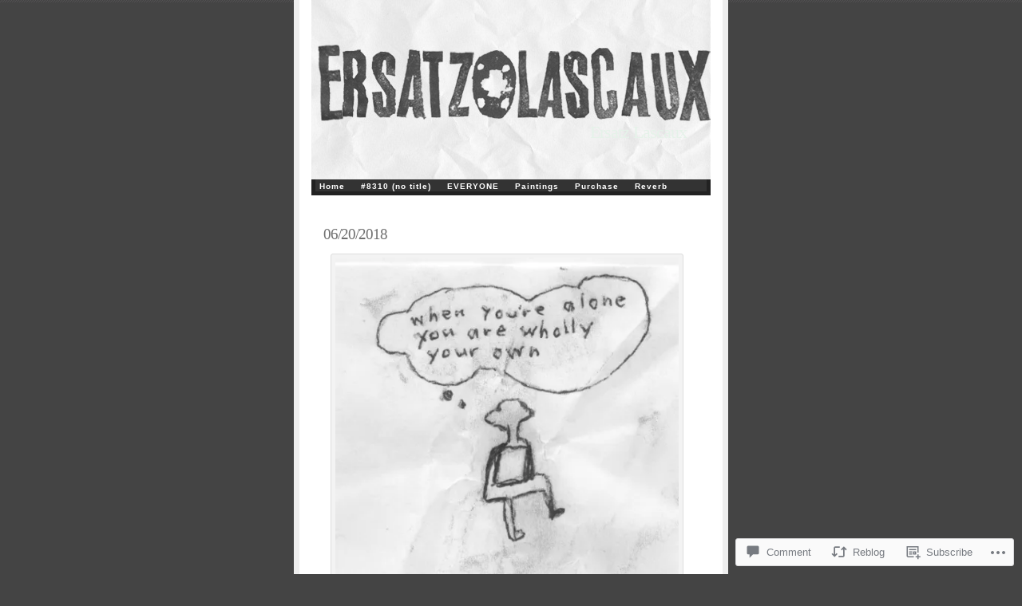

--- FILE ---
content_type: text/css;charset=utf-8
request_url: https://ersatzlascaux.com/_static/??-eJx9i0EOAiEMAD8kNohZ48H4FiBdxBRKaInx96439rK3mWQGPs1EropVQV9YUKCNAL6E3AeIfgnPUeQEU1eGaTRSrgIdA3HaMMFWTXo0JWRDHL1mrjsxK/nc/+uzPOztape7cxf7/gE/Nzy7&cssminify=yes
body_size: 2583
content:




body{
	background:#444 url(/wp-content/themes/pub/ambiru/./images/stripes.gif) repeat-x;
	color:#555;
	font-family: Tahoma, Verdana, Arial, Helvetica, sans-serif;
	font-size:67.5%;
	line-height:1.5;
	margin:0;
	padding:0;
	text-align:center;
}
#wrap{
	background:#fff;
	border-left:7px solid #eee;
	border-right:7px solid #eee;
	margin:0 auto;
	padding:0 15px;
	text-align:left;
	width:500px;
}
#content{
	font-size:1.1em;
	float:left;
	margin:0 5px;
	width:480px;
	overflow: hidden;
}
#sidebar{
	background:#484848  url(/wp-content/themes/pub/ambiru/./images/sidebar.png) repeat-x;
	border:5px solid #ddd;
	border-bottom:none;
	color:#eee;
	float:right;
	margin:0 10px;
	padding:10px;
	width:460px;
}
#sidebar a{
color:#b3cFc1;
}
#sidebar a:hover{
color:#eda;
}
#sidebar .sec-a{
	float:left;
	width:200px;
	padding:0 10px;
}
#sidebar .sec-b{
	float:right;
	width:200px;
	padding:0 10px;
}

#footer{
	background:#333;
	border-top:1px solid #777;
	clear:both;
	color:#888;
	font-size:0.9em;
	padding:5px;
}
.navigation{
	margin-bottom:10px;
	padding:5px;
	text-align:center;
}


h1, h2, h3{
	font-family: Sylfaen, Georgia, "Times New Roman", Times, serif;
	font-weight:normal;
	letter-spacing: -1px;
	margin:0;
}
#header{
	background: url(/wp-content/themes/pub/ambiru/./images/header.png) no-repeat;
	height:225px;
	text-align:right;
	width:500px;
	padding:30px 0;
}
#header h1{
	font-size:2em;
	margin:0;
	margin-top:120px;
}
#header h1 a{
	color:#E5F2E9;
}
#desc {
	color:#E5F2E9;
	font-size:1em;
	margin-top:-0.5em;
}
#header h1, #desc {
	margin-right:30px;
}

.entry{
	margin-bottom:15px;
padding:5px 10px;
font-size:0.9em;
}

.entrymeta{
	font-size:0.9em;
color:#999;
clear:both;
}
.entrymeta a{
color:#677;
}
.entrymeta a:hover{
color:#255;
}
.entrytitle h2{
	color:#2C5F3F;
	font-size:2.2em;
}
.entrytitle h2 a{
color:#2C5F3F;
}
.entrytitle h2 a:hover{
	color:#C8A799;
}
.entrytitle h3{
	color:#6F6F6F;
	font-size:1.8em;
}
.postedby{
}
.filedto{
	background:url(/wp-content/themes/pub/ambiru/./images/file.gif) no-repeat 0 2px;
	padding-left:15px;
}
.commentslink{
	background:url(/wp-content/themes/pub/ambiru/./images/comments.gif) no-repeat 0 3px;
	padding-left:15px;
}
body#home .entry-1, .sticky
{
background:#f8f9f1;
border:1px solid #d8d9c8;
border:1px solid #fafbfa;
font-size:1em;
}
body#home .entry-1 .entrymeta, .sticky .entrymeta{
background: #fafbfa;
border-top:1px solid #d8d9c8;
margin:-5px -10px;
padding:5px 10px;
}


#sidebar h3{
	color:#aaa;
	font-size:1.5em;
	font-weight:bold;
	margin:10px 0;
}
#sidebar ul li{
	border-bottom:1px dotted #414141;
	margin-bottom:3px;
	padding:3px;
}

#nav {
	background: #333;
	width: 490px;
	margin-top: -60px;
	margin-bottom: 30px;
	padding: 0;
	border: 5px solid #222;
	border-top: none;
	font-size: 0.9em;
}
#nav ul li {
	position: relative;
	float: left;
	list-style: none;
	margin-bottom: -3px;
	margin-right: 10px;
	padding: 2px 5px;
	font-weight: bold;
	letter-spacing: 1px;
}
#nav ul li a {
	color: #fff;
	font-family: Tahoma, Verdana, Arial, Helvetica, sans-serif;
}
#nav .children .children,
#nav .sub-menu .sub-menu {
	margin-left: 12px;
}
#nav ul ul {
	display: none;
	background: #333;
	position: absolute;
	top: 16px;
	left: 0;
	float: left;
	z-index: 99999;
}
#nav ul ul li {
	padding: 3px 5px;
	min-width: 85px;
}
#nav ul ul a {
	width: 81px;
}
#nav ul li:hover > ul {
	display: block;
}

#nav ul li a:hover,
#nav ul li:hover > a,
#nav ul li.current_page_item > a,
#nav ul li.current_page_parent > a,
#nav ul li.current_page_ancestor > a,
#nav ul li.current-cat > a,
#nav ul li.current-menu-ancestor > a,
#nav ul li.current-menu-item > a,
#nav ul li.current-menu-parent a {
	color: #e0eee5;
}


.commentsblock{
	margin:0.5em;
	padding:1em;
	font-size:1.1em;
	clear:both;
}
.commentsblock textarea{
	width:410px;
}
.commentsblock input, .commentsblock textarea{
	border:1px solid #d1d1d1;
}
.commentsblock textarea:focus{
	background:#eee;
	border:1px solid #a1a1a1;
}
.commentsblock textarea:focus, .commentsblock input:focus{
	background:#eee;
	border:1px solid #a1a1a1;
}
.commentauthor{
	display:block;
	font-size:1.5em;
}
ol.commentlist{
	color:#777;
	font-size:0.9em;
	list-style-type:none;
	margin:0;
	margin-top:1.5em;
	padding:0;
}
 ol.commentlist .children {
	list-style-type:none;
}
.commentlist li{
	margin-bottom:0.5em;
	padding:0.5em 1em;
}
.navigation {
	padding-bottom: 1em;
}
.commentsblock textarea {
	width:100%;
}


.commentlist li .avatar {
	border: 1px solid #E8E7D0;
	padding: 2px;
	margin: -2px 10px 0 0;
 	float: left;
}
li.thread-alt{
	background:#f3f3f3;
	border:1px solid #EEEEEE;
	padding:0.5em;
}
h3#comments{
	font-size:1.6em;
}
#respond label {
	clear: right;
}
#respond input[type="text"] {
	float: left;
	margin-right: 6px;
}
#respond .comment-form-comment label,
#respond .form-allowed-tags {
	display: none;
}
#respond .required {
	color: red;
	font-size: 10px;
}



#nav ul{
	margin:0;
	padding:0;
}
a{
	color:#579;
	text-decoration:none;
}
a:hover{
	color:#CC0000;
}
.clearfix:after{
	content: ".";
	display: block;
	height: 0;
	clear: both;
	visibility:hidden;
}
* html .clearfix {height: 1%;}

**************
* Images
**************
img.centered, img.aligncenter {
	display: block;
	margin-left: auto;
	margin-right: auto;
}

img.alignright {
	padding: 4px;
	margin: 0 0 2px 7px;
	display: inline;
}

img.alignleft {
	padding: 4px;
	margin: 0 7px 2px 0;
	display: inline;
}

.alignright {
	float: right;
}

.alignleft {
	float: left;
}
.aligncenter, div.aligncenter {
	display: block;
	margin-left: auto;
	margin-right: auto;
}

.wp-caption {
	border: 1px solid #ddd;
	text-align: center;
	background-color: #f3f3f3;
	padding-top: 4px;
	margin: 10px;
	max-width: 95.5%;
	-moz-border-radius: 3px;
	-khtml-border-radius: 3px;
	-webkit-border-radius: 3px;
	border-radius: 3px;
}

.wp-caption img {
	height: auto;
	margin: 0;
	max-width: 98%;
	padding: 0;
	border: 0 none;
}

.wp-caption p.wp-caption-text {
	font-size: 11px;
	line-height: 17px;
	padding: 0 4px 5px;
	margin: 0;
}

.attachment img {
	border: 2px solid #CFCFCF;
}

#wpstats {
  margin: -1.3em;
  position: absolute;
  right: 41.5%;
}




.infinite-wrap {
	border-top: none;
	padding: 0;
}
#content .infinite-loader {
	margin: -9px auto 3em;
	width: 25px;
}
#infinite-handle {
	margin: 0 auto 3em;
	text-align: center;
}
#infinite-handle span {
	background: #F8F9F1;
	font-family: Sylfaen,Georgia,"Times New Roman",Times,serif;
	border: 1px solid #FAFBFA;
	color: #2C5F3F;
	font-size: 1.98em;
	font-weight: normal;
	letter-spacing: -1px;
}
#infinite-handle span:before {
	font-size: .8em;
	color: #2C5F3F;
}
#infinite-handle span:hover,
#infinite-handle span:focus,
#infinite-handle span:hover:before,
#infinite-handle span:focus:before {
	color: #c8a799;
}
.infinite-scroll .navigation {
	display: none;
}
html .infinite-wrap .entry-1 {
	background: transparent !important;
	border: none !important;
	font-size: 1em !important;
}
html .infinite-wrap .entry-1 .entrymeta {
	background: transparent !important;
	border-top: none !important;
	margin: 0 !important;
	padding: 0 !important;
}




#sidebar .milestone-header {
	background-color: #333;
}
#sidebar .milestone-countdown,
#sidebar .milestone-message {
	border-color: #333;
}

@media screen and (min-width: 783px) {
 	#wpadminbar .quicklinks li#wp-admin-bar-my-account.with-avatar > a img {
 		margin-top: 5px;
 	}
}


.reblogger-note img.avatar {
	float: left;
	padding: 0;
	border: 0;
}

.reblogger-note-content {
	margin: 0 0 20px;
}

.wpcom-reblog-snapshot .reblog-from img {
	margin: 0 .75em 0 0;
	padding: 0;
	border: 0;
}

.wpcom-reblog-snapshot .reblogger-note img.avatar {
	float: left;
	padding: 0;
	border: 0;
	margin: 0 .5em 0 0;
}

.wpcom-reblog-snapshot {
	margin-bottom: 1em;
}

.wpcom-reblog-snapshot p.reblog-from {
	margin: 0 0 1em 0;
}

.wpcom-reblog-snapshot p.reblogger-headline {
	line-height: 32px;
	margin: 0 0 1em 0;
}

.wpcom-reblog-snapshot .reblogged-content {
	margin: 0 0 1em 0;
}


.reblog-post .wpcom-enhanced-excerpt-content {
	border-left: 3px solid #eee;
	padding-left: 15px;
}

.reblog-post ul.thumb-list {
	display: block;
	list-style: none;
	margin: 2px 0;
	padding: 0;
	clear: both;
}

.reblog-post ul.thumb-list li {
	display: inline;
	margin: 0;
	padding: 0 1px;
	border: 0;
}

.reblog-post ul.thumb-list li a {
	margin: 0;
	padding: 0;
	border: 0;
}

.reblog-post ul.thumb-list li img {
	margin: 0;
	padding: 0;
	border: 0;
}

.reblog-post .wpcom-enhanced-excerpt {
	clear: both;
}

.reblog-post .wpcom-enhanced-excerpt address,
.reblog-post .wpcom-enhanced-excerpt li,
.reblog-post .wpcom-enhanced-excerpt h1,
.reblog-post .wpcom-enhanced-excerpt h2,
.reblog-post .wpcom-enhanced-excerpt h3,
.reblog-post .wpcom-enhanced-excerpt h4,
.reblog-post .wpcom-enhanced-excerpt h5,
.reblog-post .wpcom-enhanced-excerpt h6,
.reblog-post .wpcom-enhanced-excerpt p {
	font-size: 100% !important;
}

.reblog-post .wpcom-enhanced-excerpt blockquote,
.reblog-post .wpcom-enhanced-excerpt pre,
.reblog-post .wpcom-enhanced-excerpt code,
.reblog-post .wpcom-enhanced-excerpt q {
	font-size: 98% !important;
}


.reblog-from img {
	margin: 0 10px 0 0;
	vertical-align: middle;
	padding: 0;
	border: 0;
}

.reblog-source {
	margin-bottom: 0;
	font-size: .8em;
	line-height: 1;
}

.reblog-source .more-words {
	color: #668eaa;
}

.wpcom-reblog-snapshot .reblog-post {
	box-shadow: 0 0 0 1px rgba(46, 68, 83, .1) inset, 0 1px 1px rgba(46, 68, 83, .05);
	border-radius: 4px;
	padding: 24px;
}


.wpcom-reblog-snapshot .reblogger-note {
	margin: 0 0 1em 0;
	overflow: hidden;
}

.wpcom-reblog-snapshot p.reblogger-headline {
	line-height: 32px;
	margin: 0 0 1em 0;
}

.wpcom-reblog-snapshot .reblogger-note-content {
	margin: 0;
	padding: 0;
}

body .wpcom-reblog-snapshot .reblogger-note-content blockquote {
	font-style: normal;
	font-weight: normal;
	font-size: 1em;
	margin: 0;
	padding: 0;
	position: relative;
	border: none;
}

.wpcom-reblog-snapshot .reblogger-note-content blockquote p:last-child {
	margin-bottom: 0;
}
.geolocation-chip .noticon {
  display: inline-block;
  vertical-align: middle;
}

.geolocation-chip {
  margin-bottom: 1em;
}